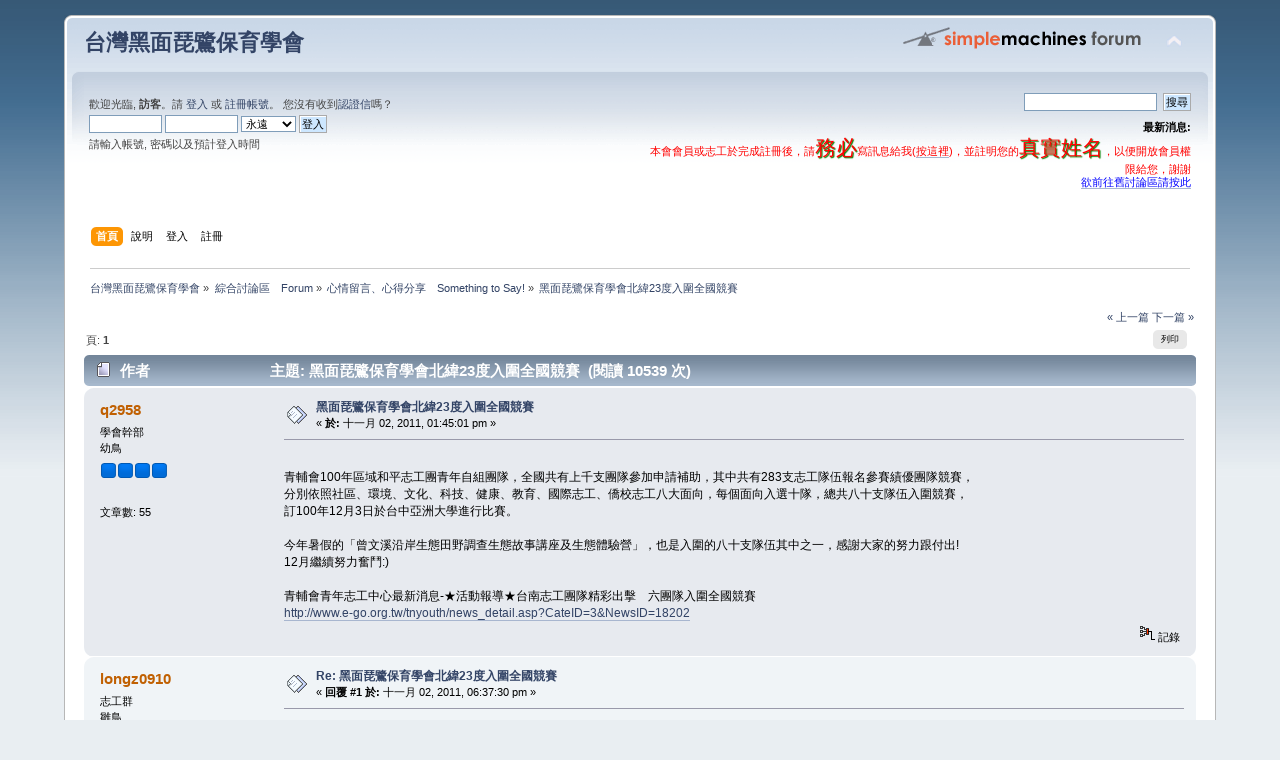

--- FILE ---
content_type: text/html; charset=UTF-8
request_url: https://www.bfsa.org.tw/forum/index.php?topic=2163.0;prev_next=next
body_size: 6144
content:
<!DOCTYPE html PUBLIC "-//W3C//DTD XHTML 1.0 Transitional//EN" "http://www.w3.org/TR/xhtml1/DTD/xhtml1-transitional.dtd">
<html xmlns="http://www.w3.org/1999/xhtml">
<head>
	<link rel="stylesheet" type="text/css" href="https://www.bfsa.org.tw/forum/Themes/default/css/index.css?fin20" />
	<link rel="stylesheet" type="text/css" href="https://www.bfsa.org.tw/forum/Themes/default/css/webkit.css" />
	<script type="text/javascript" src="https://www.bfsa.org.tw/forum/Themes/default/scripts/script.js?fin20"></script>
	<script type="text/javascript" src="https://www.bfsa.org.tw/forum/Themes/default/scripts/theme.js?fin20"></script>
	<script type="text/javascript"><!-- // --><![CDATA[
		var smf_theme_url = "https://www.bfsa.org.tw/forum/Themes/default";
		var smf_default_theme_url = "https://www.bfsa.org.tw/forum/Themes/default";
		var smf_images_url = "https://www.bfsa.org.tw/forum/Themes/default/images";
		var smf_scripturl = "https://www.bfsa.org.tw/forum/index.php?PHPSESSID=e167278be67566a4facec2e0ba469c15&amp;";
		var smf_iso_case_folding = false;
		var smf_charset = "UTF-8";
		var ajax_notification_text = "讀取...";
		var ajax_notification_cancel_text = "取消";
	// ]]></script>
	<meta http-equiv="Content-Type" content="text/html; charset=UTF-8" />
	<meta name="description" content="黑面琵鷺保育學會北緯23度入圍全國競賽" />
	<title>黑面琵鷺保育學會北緯23度入圍全國競賽</title>
	<meta name="robots" content="noindex" />
	<link rel="canonical" href="https://www.bfsa.org.tw/forum/index.php?topic=2161.0" />
	<link rel="help" href="https://www.bfsa.org.tw/forum/index.php?PHPSESSID=e167278be67566a4facec2e0ba469c15&amp;action=help" />
	<link rel="search" href="https://www.bfsa.org.tw/forum/index.php?PHPSESSID=e167278be67566a4facec2e0ba469c15&amp;action=search" />
	<link rel="contents" href="https://www.bfsa.org.tw/forum/index.php?PHPSESSID=e167278be67566a4facec2e0ba469c15&amp;" />
	<link rel="alternate" type="application/rss+xml" title="&#21488;&#28771;&#40657;&#38754;&#29749;&#40442;&#20445;&#32946;&#23416;&#26371; - RSS" href="https://www.bfsa.org.tw/forum/index.php?PHPSESSID=e167278be67566a4facec2e0ba469c15&amp;type=rss;action=.xml" />
	<link rel="prev" href="https://www.bfsa.org.tw/forum/index.php?PHPSESSID=e167278be67566a4facec2e0ba469c15&amp;topic=2161.0;prev_next=prev" />
	<link rel="next" href="https://www.bfsa.org.tw/forum/index.php?PHPSESSID=e167278be67566a4facec2e0ba469c15&amp;topic=2161.0;prev_next=next" />
	<link rel="index" href="https://www.bfsa.org.tw/forum/index.php?PHPSESSID=e167278be67566a4facec2e0ba469c15&amp;board=6.0" />
	<script type="text/javascript">
		function smfAutoTask()
		{
			var tempImage = new Image();
			tempImage.src = "https://www.bfsa.org.tw/forum/index.php?PHPSESSID=e167278be67566a4facec2e0ba469c15&amp;scheduled=task;ts=1768730400";
		}
		window.setTimeout("smfAutoTask();", 1);
	</script>
</head>
<body>
<div id="wrapper" style="width: 90%">
	<div id="header"><div class="frame">
		<div id="top_section">
			<h1 class="forumtitle">
				<a href="https://www.bfsa.org.tw/forum/index.php?PHPSESSID=e167278be67566a4facec2e0ba469c15&amp;">&#21488;&#28771;&#40657;&#38754;&#29749;&#40442;&#20445;&#32946;&#23416;&#26371;</a>
			</h1>
			<img id="upshrink" src="https://www.bfsa.org.tw/forum/Themes/default/images/upshrink.png" alt="*" title="收合或展開。" style="display: none;" />
			<img id="smflogo" src="https://www.bfsa.org.tw/forum/Themes/default/images/smflogo.png" alt="Simple Machines Forum" title="Simple Machines Forum" />
		</div>
		<div id="upper_section" class="middletext">
			<div class="user">
				<script type="text/javascript" src="https://www.bfsa.org.tw/forum/Themes/default/scripts/sha1.js"></script>
				<form id="guest_form" action="https://www.bfsa.org.tw/forum/index.php?PHPSESSID=e167278be67566a4facec2e0ba469c15&amp;action=login2" method="post" accept-charset="UTF-8"  onsubmit="hashLoginPassword(this, 'd8601cf224f9347dda694417b20db6e5');">
					<div class="info">歡迎光臨, <strong>訪客</strong>。請 <a href="https://www.bfsa.org.tw/forum/index.php?PHPSESSID=e167278be67566a4facec2e0ba469c15&amp;action=login">登入</a> 或 <a href="https://www.bfsa.org.tw/forum/index.php?PHPSESSID=e167278be67566a4facec2e0ba469c15&amp;action=register">註冊帳號</a>。
您沒有收到<a href="https://www.bfsa.org.tw/forum/index.php?PHPSESSID=e167278be67566a4facec2e0ba469c15&amp;action=activate">認證信</a>嗎？</div>
					<input type="text" name="user" size="10" class="input_text" />
					<input type="password" name="passwrd" size="10" class="input_password" />
					<select name="cookielength">
						<option value="60">一小時</option>
						<option value="1440">一天</option>
						<option value="10080">一週</option>
						<option value="43200">一個月</option>
						<option value="-1" selected="selected">永遠</option>
					</select>
					<input type="submit" value="登入" class="button_submit" /><br />
					<div class="info">請輸入帳號, 密碼以及預計登入時間</div>
					<input type="hidden" name="hash_passwrd" value="" /><input type="hidden" name="ed5bab0" value="d8601cf224f9347dda694417b20db6e5" />
				</form>
			</div>
			<div class="news normaltext">
				<form id="search_form" action="https://www.bfsa.org.tw/forum/index.php?PHPSESSID=e167278be67566a4facec2e0ba469c15&amp;action=search2" method="post" accept-charset="UTF-8">
					<input type="text" name="search" value="" class="input_text" />&nbsp;
					<input type="submit" name="submit" value="搜尋" class="button_submit" />
					<input type="hidden" name="advanced" value="0" />
					<input type="hidden" name="topic" value="2161" /></form>
				<h2>最新消息: </h2>
				<p><span style="color: red;" class="bbc_color">本會會員或志工於完成註冊後，請<span style="text-shadow: green 1px 1px 1px"><span style="font-size: 16pt;" class="bbc_size">務必</span></span>寫訊息給我(<a href="http://www.bfsa.org.tw/forum/index.php?action=pm;sa=send;u=1" class="bbc_link" target="_blank">按這裡</a>)，並註明您的<span style="text-shadow: green 1px 1px 1px"><span style="font-size: 16pt;" class="bbc_size">真實姓名</span></span>，以便開放會員權限給您，謝謝</span><br /><a href="http://nature.kl.edu.tw/forumdisplay.php?s=52ea9c31b4691c9b7e217356058bb32b&forumid=62" class="bbc_link" target="_blank"><span style="color: blue;" class="bbc_color">欲前往舊討論區請按此</span></a></p>
			</div>
		</div>
		<br class="clear" />
		<script type="text/javascript"><!-- // --><![CDATA[
			var oMainHeaderToggle = new smc_Toggle({
				bToggleEnabled: true,
				bCurrentlyCollapsed: false,
				aSwappableContainers: [
					'upper_section'
				],
				aSwapImages: [
					{
						sId: 'upshrink',
						srcExpanded: smf_images_url + '/upshrink.png',
						altExpanded: '收合或展開。',
						srcCollapsed: smf_images_url + '/upshrink2.png',
						altCollapsed: '收合或展開。'
					}
				],
				oThemeOptions: {
					bUseThemeSettings: false,
					sOptionName: 'collapse_header',
					sSessionVar: 'ed5bab0',
					sSessionId: 'd8601cf224f9347dda694417b20db6e5'
				},
				oCookieOptions: {
					bUseCookie: true,
					sCookieName: 'upshrink'
				}
			});
		// ]]></script>
		<div id="main_menu">
			<ul class="dropmenu" id="menu_nav">
				<li id="button_home">
					<a class="active firstlevel" href="https://www.bfsa.org.tw/forum/index.php?PHPSESSID=e167278be67566a4facec2e0ba469c15&amp;">
						<span class="last firstlevel">首頁</span>
					</a>
				</li>
				<li id="button_help">
					<a class="firstlevel" href="https://www.bfsa.org.tw/forum/index.php?PHPSESSID=e167278be67566a4facec2e0ba469c15&amp;action=help">
						<span class="firstlevel">說明</span>
					</a>
				</li>
				<li id="button_login">
					<a class="firstlevel" href="https://www.bfsa.org.tw/forum/index.php?PHPSESSID=e167278be67566a4facec2e0ba469c15&amp;action=login">
						<span class="firstlevel">登入</span>
					</a>
				</li>
				<li id="button_register">
					<a class="firstlevel" href="https://www.bfsa.org.tw/forum/index.php?PHPSESSID=e167278be67566a4facec2e0ba469c15&amp;action=register">
						<span class="last firstlevel">註冊</span>
					</a>
				</li>
			</ul>
		</div>
		<br class="clear" />
	</div></div>
	<div id="content_section"><div class="frame">
		<div id="main_content_section">
	<div class="navigate_section">
		<ul>
			<li>
				<a href="https://www.bfsa.org.tw/forum/index.php?PHPSESSID=e167278be67566a4facec2e0ba469c15&amp;"><span>&#21488;&#28771;&#40657;&#38754;&#29749;&#40442;&#20445;&#32946;&#23416;&#26371;</span></a> &#187;
			</li>
			<li>
				<a href="https://www.bfsa.org.tw/forum/index.php?PHPSESSID=e167278be67566a4facec2e0ba469c15&amp;#c2"><span>綜合討論區　Forum</span></a> &#187;
			</li>
			<li>
				<a href="https://www.bfsa.org.tw/forum/index.php?PHPSESSID=e167278be67566a4facec2e0ba469c15&amp;board=6.0"><span>心情留言、心得分享　Something to Say!</span></a> &#187;
			</li>
			<li class="last">
				<a href="https://www.bfsa.org.tw/forum/index.php?PHPSESSID=e167278be67566a4facec2e0ba469c15&amp;topic=2161.0"><span>黑面琵鷺保育學會北緯23度入圍全國競賽</span></a>
			</li>
		</ul>
	</div>
			<a id="top"></a>
			<a id="msg8654"></a>
			<div class="pagesection">
				<div class="nextlinks"><a href="https://www.bfsa.org.tw/forum/index.php?PHPSESSID=e167278be67566a4facec2e0ba469c15&amp;topic=2161.0;prev_next=prev#new">&laquo; 上一篇</a> <a href="https://www.bfsa.org.tw/forum/index.php?PHPSESSID=e167278be67566a4facec2e0ba469c15&amp;topic=2161.0;prev_next=next#new">下一篇 &raquo;</a></div>
		<div class="buttonlist floatright">
			<ul>
				<li><a class="button_strip_print" href="https://www.bfsa.org.tw/forum/index.php?PHPSESSID=e167278be67566a4facec2e0ba469c15&amp;action=printpage;topic=2161.0" rel="new_win nofollow"><span class="last">列印</span></a></li>
			</ul>
		</div>
				<div class="pagelinks floatleft">頁:  <strong>1</strong>  </div>
			</div>
			<div id="forumposts">
				<div class="cat_bar">
					<h3 class="catbg">
						<img src="https://www.bfsa.org.tw/forum/Themes/default/images/topic/normal_post.gif" align="bottom" alt="" />
						<span id="author">作者</span>
						主題: 黑面琵鷺保育學會北緯23度入圍全國競賽 &nbsp;(閱讀 10539 次)
					</h3>
				</div>
				<form action="https://www.bfsa.org.tw/forum/index.php?PHPSESSID=e167278be67566a4facec2e0ba469c15&amp;action=quickmod2;topic=2161.0" method="post" accept-charset="UTF-8" name="quickModForm" id="quickModForm" style="margin: 0;" onsubmit="return oQuickModify.bInEditMode ? oQuickModify.modifySave('d8601cf224f9347dda694417b20db6e5', 'ed5bab0') : false">
				<div class="windowbg">
					<span class="topslice"><span></span></span>
					<div class="post_wrapper">
						<div class="poster">
							<h4>
								<a href="https://www.bfsa.org.tw/forum/index.php?PHPSESSID=e167278be67566a4facec2e0ba469c15&amp;action=profile;u=480" title="檢視會員資料:  q2958">q2958</a>
							</h4>
							<ul class="reset smalltext" id="msg_8654_extra_info">
								<li class="membergroup">學會幹部</li>
								<li class="postgroup">幼鳥</li>
								<li class="stars"><img src="https://www.bfsa.org.tw/forum/Themes/default/images/stargmod.gif" alt="*" /><img src="https://www.bfsa.org.tw/forum/Themes/default/images/stargmod.gif" alt="*" /><img src="https://www.bfsa.org.tw/forum/Themes/default/images/stargmod.gif" alt="*" /><img src="https://www.bfsa.org.tw/forum/Themes/default/images/stargmod.gif" alt="*" /></li>
								<li class="avatar">
									<a href="https://www.bfsa.org.tw/forum/index.php?PHPSESSID=e167278be67566a4facec2e0ba469c15&amp;action=profile;u=480">
										<img class="avatar" src="https://www.bfsa.org.tw/forum/index.php?PHPSESSID=e167278be67566a4facec2e0ba469c15&amp;action=dlattach;attach=7309;type=avatar" alt="" />
									</a>
								</li>
								<li class="postcount">文章數: 55</li>
								<li class="profile">
									<ul>
									</ul>
								</li>
							</ul>
						</div>
						<div class="postarea">
							<div class="flow_hidden">
								<div class="keyinfo">
									<div class="messageicon">
										<img src="https://www.bfsa.org.tw/forum/Themes/default/images/post/xx.gif" alt="" />
									</div>
									<h5 id="subject_8654">
										<a href="https://www.bfsa.org.tw/forum/index.php?PHPSESSID=e167278be67566a4facec2e0ba469c15&amp;topic=2161.msg8654#msg8654" rel="nofollow">黑面琵鷺保育學會北緯23度入圍全國競賽</a>
									</h5>
									<div class="smalltext">&#171; <strong> 於:</strong> 十一月 02, 2011, 01:45:01 pm &#187;</div>
									<div id="msg_8654_quick_mod"></div>
								</div>
							</div>
							<div class="post">
								<div class="inner" id="msg_8654"><br />青輔會100年區域和平志工團青年自組團隊，全國共有上千支團隊參加申請補助，其中共有283支志工隊伍報名參賽績優團隊競賽，<br />分別依照社區、環境、文化、科技、健康、教育、國際志工、僑校志工八大面向，每個面向入選十隊，總共八十支隊伍入圍競賽，<br />訂100年12月3日於台中亞洲大學進行比賽。<br /><br />今年暑假的「曾文溪沿岸生態田野調查生態故事講座及生態體驗營」，也是入圍的八十支隊伍其中之一，感謝大家的努力跟付出!<br />12月繼續努力奮鬥:)<br /><br />青輔會青年志工中心最新消息-★活動報導★台南志工團隊精彩出擊　六團隊入圍全國競賽<br /><a href="http://www.e-go.org.tw/tnyouth/news_detail.asp?CateID=3&amp;NewsID=18202" class="bbc_link" target="_blank">http://www.e-go.org.tw/tnyouth/news_detail.asp?CateID=3&amp;NewsID=18202</a></div>
							</div>
						</div>
						<div class="moderatorbar">
							<div class="smalltext modified" id="modified_8654">
							</div>
							<div class="smalltext reportlinks">
								<img src="https://www.bfsa.org.tw/forum/Themes/default/images/ip.gif" alt="" />
								記錄
							</div>
						</div>
					</div>
					<span class="botslice"><span></span></span>
				</div>
				<hr class="post_separator" />
				<a id="msg8656"></a>
				<div class="windowbg2">
					<span class="topslice"><span></span></span>
					<div class="post_wrapper">
						<div class="poster">
							<h4>
								<a href="https://www.bfsa.org.tw/forum/index.php?PHPSESSID=e167278be67566a4facec2e0ba469c15&amp;action=profile;u=568" title="檢視會員資料:  longz0910">longz0910</a>
							</h4>
							<ul class="reset smalltext" id="msg_8656_extra_info">
								<li class="membergroup">志工群</li>
								<li class="postgroup">雛鳥</li>
								<li class="stars"><img src="https://www.bfsa.org.tw/forum/Themes/default/images/starmod.gif" alt="*" /><img src="https://www.bfsa.org.tw/forum/Themes/default/images/starmod.gif" alt="*" /><img src="https://www.bfsa.org.tw/forum/Themes/default/images/starmod.gif" alt="*" /></li>
								<li class="postcount">文章數: 42</li>
								<li class="profile">
									<ul>
									</ul>
								</li>
							</ul>
						</div>
						<div class="postarea">
							<div class="flow_hidden">
								<div class="keyinfo">
									<div class="messageicon">
										<img src="https://www.bfsa.org.tw/forum/Themes/default/images/post/xx.gif" alt="" />
									</div>
									<h5 id="subject_8656">
										<a href="https://www.bfsa.org.tw/forum/index.php?PHPSESSID=e167278be67566a4facec2e0ba469c15&amp;topic=2161.msg8656#msg8656" rel="nofollow">Re: 黑面琵鷺保育學會北緯23度入圍全國競賽</a>
									</h5>
									<div class="smalltext">&#171; <strong>回覆 #1 於:</strong> 十一月 02, 2011, 06:37:30 pm &#187;</div>
									<div id="msg_8656_quick_mod"></div>
								</div>
							</div>
							<div class="post">
								<div class="inner" id="msg_8656">&nbsp; &nbsp; &nbsp; &nbsp; &nbsp; &nbsp; &nbsp;狂賀<br />&nbsp; &nbsp; &nbsp; &nbsp; 用力賀<br />&nbsp; &nbsp; &nbsp; &nbsp; 吼賀 <br />&nbsp; &nbsp; &nbsp; &nbsp; 要怎樣收穫&nbsp; 先那麼栽<br /><br />&nbsp; &nbsp; &nbsp; &nbsp; 我女兒也參加了人生第一次這活動<br />&nbsp; &nbsp; &nbsp; &nbsp; 無眠無日的也當然沒中<br />&nbsp; &nbsp; &nbsp; &nbsp; 所以我可以感受這過程<br /><br />&nbsp; &nbsp; &nbsp; &nbsp; 加油<br />&nbsp; &nbsp; &nbsp; &nbsp; 等12月決選出來 <img src="http://www.bfsa.org.tw/forum/Smileys/paopao/b012.gif" alt="|g" title="Good" class="smiley" /> <br />&nbsp; &nbsp; &nbsp; &nbsp; <br />&nbsp; &nbsp; &nbsp; &nbsp; </div>
							</div>
						</div>
						<div class="moderatorbar">
							<div class="smalltext modified" id="modified_8656">
							</div>
							<div class="smalltext reportlinks">
								<img src="https://www.bfsa.org.tw/forum/Themes/default/images/ip.gif" alt="" />
								記錄
							</div>
						</div>
					</div>
					<span class="botslice"><span></span></span>
				</div>
				<hr class="post_separator" />
				<a id="msg8657"></a><a id="new"></a>
				<div class="windowbg">
					<span class="topslice"><span></span></span>
					<div class="post_wrapper">
						<div class="poster">
							<h4>
								<a href="https://www.bfsa.org.tw/forum/index.php?PHPSESSID=e167278be67566a4facec2e0ba469c15&amp;action=profile;u=704" title="檢視會員資料:  俠女">俠女</a>
							</h4>
							<ul class="reset smalltext" id="msg_8657_extra_info">
								<li class="membergroup">志工群</li>
								<li class="postgroup">老鳥</li>
								<li class="stars"><img src="https://www.bfsa.org.tw/forum/Themes/default/images/starmod.gif" alt="*" /><img src="https://www.bfsa.org.tw/forum/Themes/default/images/starmod.gif" alt="*" /><img src="https://www.bfsa.org.tw/forum/Themes/default/images/starmod.gif" alt="*" /></li>
								<li class="postcount">文章數: 1204</li>
								<li class="profile">
									<ul>
									</ul>
								</li>
							</ul>
						</div>
						<div class="postarea">
							<div class="flow_hidden">
								<div class="keyinfo">
									<div class="messageicon">
										<img src="https://www.bfsa.org.tw/forum/Themes/default/images/post/xx.gif" alt="" />
									</div>
									<h5 id="subject_8657">
										<a href="https://www.bfsa.org.tw/forum/index.php?PHPSESSID=e167278be67566a4facec2e0ba469c15&amp;topic=2161.msg8657#msg8657" rel="nofollow">Re: 黑面琵鷺保育學會北緯23度入圍全國競賽</a>
									</h5>
									<div class="smalltext">&#171; <strong>回覆 #2 於:</strong> 十一月 02, 2011, 10:16:17 pm &#187;</div>
									<div id="msg_8657_quick_mod"></div>
								</div>
							</div>
							<div class="post">
								<div class="inner" id="msg_8657">歡迎家有女兒 <br />小孩<br />參加<br />因為我們一掛人<br />年紀離審核年紀越來越遠<br /><br />所以歡迎青少年加入</div>
							</div>
						</div>
						<div class="moderatorbar">
							<div class="smalltext modified" id="modified_8657">
							</div>
							<div class="smalltext reportlinks">
								<img src="https://www.bfsa.org.tw/forum/Themes/default/images/ip.gif" alt="" />
								記錄
							</div>
						</div>
					</div>
					<span class="botslice"><span></span></span>
				</div>
				<hr class="post_separator" />
				</form>
			</div>
			<a id="lastPost"></a>
			<div class="pagesection">
				
		<div class="buttonlist floatright">
			<ul>
				<li><a class="button_strip_print" href="https://www.bfsa.org.tw/forum/index.php?PHPSESSID=e167278be67566a4facec2e0ba469c15&amp;action=printpage;topic=2161.0" rel="new_win nofollow"><span class="last">列印</span></a></li>
			</ul>
		</div>
				<div class="pagelinks floatleft">頁:  <strong>1</strong>  </div>
				<div class="nextlinks_bottom"><a href="https://www.bfsa.org.tw/forum/index.php?PHPSESSID=e167278be67566a4facec2e0ba469c15&amp;topic=2161.0;prev_next=prev#new">&laquo; 上一篇</a> <a href="https://www.bfsa.org.tw/forum/index.php?PHPSESSID=e167278be67566a4facec2e0ba469c15&amp;topic=2161.0;prev_next=next#new">下一篇 &raquo;</a></div>
			</div>
	<div class="navigate_section">
		<ul>
			<li>
				<a href="https://www.bfsa.org.tw/forum/index.php?PHPSESSID=e167278be67566a4facec2e0ba469c15&amp;"><span>&#21488;&#28771;&#40657;&#38754;&#29749;&#40442;&#20445;&#32946;&#23416;&#26371;</span></a> &#187;
			</li>
			<li>
				<a href="https://www.bfsa.org.tw/forum/index.php?PHPSESSID=e167278be67566a4facec2e0ba469c15&amp;#c2"><span>綜合討論區　Forum</span></a> &#187;
			</li>
			<li>
				<a href="https://www.bfsa.org.tw/forum/index.php?PHPSESSID=e167278be67566a4facec2e0ba469c15&amp;board=6.0"><span>心情留言、心得分享　Something to Say!</span></a> &#187;
			</li>
			<li class="last">
				<a href="https://www.bfsa.org.tw/forum/index.php?PHPSESSID=e167278be67566a4facec2e0ba469c15&amp;topic=2161.0"><span>黑面琵鷺保育學會北緯23度入圍全國競賽</span></a>
			</li>
		</ul>
	</div>
			<div id="moderationbuttons"></div>
			<div class="plainbox" id="display_jump_to">&nbsp;</div>
		<br class="clear" />
				<script type="text/javascript" src="https://www.bfsa.org.tw/forum/Themes/default/scripts/topic.js"></script>
				<script type="text/javascript"><!-- // --><![CDATA[
					var oQuickReply = new QuickReply({
						bDefaultCollapsed: true,
						iTopicId: 2161,
						iStart: 0,
						sScriptUrl: smf_scripturl,
						sImagesUrl: "https://www.bfsa.org.tw/forum/Themes/default/images",
						sContainerId: "quickReplyOptions",
						sImageId: "quickReplyExpand",
						sImageCollapsed: "collapse.gif",
						sImageExpanded: "expand.gif",
						sJumpAnchor: "quickreply"
					});
					if ('XMLHttpRequest' in window)
					{
						var oQuickModify = new QuickModify({
							sScriptUrl: smf_scripturl,
							bShowModify: true,
							iTopicId: 2161,
							sTemplateBodyEdit: '\n\t\t\t\t\t\t\t\t<div id="quick_edit_body_container" style="width: 90%">\n\t\t\t\t\t\t\t\t\t<div id="error_box" style="padding: 4px;" class="error"><' + '/div>\n\t\t\t\t\t\t\t\t\t<textarea class="editor" name="message" rows="12" style="width: 100%; margin-bottom: 10px;" tabindex="1">%body%<' + '/textarea><br />\n\t\t\t\t\t\t\t\t\t<input type="hidden" name="ed5bab0" value="d8601cf224f9347dda694417b20db6e5" />\n\t\t\t\t\t\t\t\t\t<input type="hidden" name="topic" value="2161" />\n\t\t\t\t\t\t\t\t\t<input type="hidden" name="msg" value="%msg_id%" />\n\t\t\t\t\t\t\t\t\t<div class="righttext">\n\t\t\t\t\t\t\t\t\t\t<input type="submit" name="post" value="儲存" tabindex="2" onclick="return oQuickModify.modifySave(\'d8601cf224f9347dda694417b20db6e5\', \'ed5bab0\');" accesskey="s" class="button_submit" />&nbsp;&nbsp;<input type="submit" name="cancel" value="取消" tabindex="3" onclick="return oQuickModify.modifyCancel();" class="button_submit" />\n\t\t\t\t\t\t\t\t\t<' + '/div>\n\t\t\t\t\t\t\t\t<' + '/div>',
							sTemplateSubjectEdit: '<input type="text" style="width: 90%;" name="subject" value="%subject%" size="80" maxlength="80" tabindex="4" class="input_text" />',
							sTemplateBodyNormal: '%body%',
							sTemplateSubjectNormal: '<a hr'+'ef="https://www.bfsa.org.tw/forum/index.php?PHPSESSID=e167278be67566a4facec2e0ba469c15&amp;'+'?topic=2161.msg%msg_id%#msg%msg_id%" rel="nofollow">%subject%<' + '/a>',
							sTemplateTopSubject: '主題: %subject% &nbsp;(閱讀 10539 次)',
							sErrorBorderStyle: '1px solid red'
						});

						aJumpTo[aJumpTo.length] = new JumpTo({
							sContainerId: "display_jump_to",
							sJumpToTemplate: "<label class=\"smalltext\" for=\"%select_id%\">前往:<" + "/label> %dropdown_list%",
							iCurBoardId: 6,
							iCurBoardChildLevel: 0,
							sCurBoardName: "心情留言、心得分享　Something to Say!",
							sBoardChildLevelIndicator: "==",
							sBoardPrefix: "=> ",
							sCatSeparator: "-----------------------------",
							sCatPrefix: "",
							sGoButtonLabel: "繼續"
						});

						aIconLists[aIconLists.length] = new IconList({
							sBackReference: "aIconLists[" + aIconLists.length + "]",
							sIconIdPrefix: "msg_icon_",
							sScriptUrl: smf_scripturl,
							bShowModify: true,
							iBoardId: 6,
							iTopicId: 2161,
							sSessionId: "d8601cf224f9347dda694417b20db6e5",
							sSessionVar: "ed5bab0",
							sLabelIconList: "文章圖示",
							sBoxBackground: "transparent",
							sBoxBackgroundHover: "#ffffff",
							iBoxBorderWidthHover: 1,
							sBoxBorderColorHover: "#adadad" ,
							sContainerBackground: "#ffffff",
							sContainerBorder: "1px solid #adadad",
							sItemBorder: "1px solid #ffffff",
							sItemBorderHover: "1px dotted gray",
							sItemBackground: "transparent",
							sItemBackgroundHover: "#e0e0f0"
						});
					}
				// ]]></script>
		</div>
	</div></div>
	<div id="footer_section"><div class="frame">
		<ul class="reset">
			<li class="copyright">
			<span class="smalltext" style="display: inline; visibility: visible; font-family: Verdana, Arial, sans-serif;"><a href="https://www.bfsa.org.tw/forum/index.php?PHPSESSID=e167278be67566a4facec2e0ba469c15&amp;action=credits" title="Simple Machines Forum" target="_blank" class="new_win">SMF 2.0.15</a> |
 <a href="http://www.simplemachines.org/about/smf/license.php" title="License" target="_blank" class="new_win">SMF &copy; 2016</a>, <a href="http://www.simplemachines.org" title="Simple Machines" target="_blank" class="new_win">Simple Machines</a>
			</span></li>
			<li><a id="button_xhtml" href="http://validator.w3.org/check?uri=referer" target="_blank" class="new_win" title="Valid XHTML 1.0!"><span>XHTML</span></a></li>
			<li><a id="button_rss" href="https://www.bfsa.org.tw/forum/index.php?PHPSESSID=e167278be67566a4facec2e0ba469c15&amp;action=.xml;type=rss" class="new_win"><span>RSS</span></a></li>
			<li class="last"><a id="button_wap2" href="https://www.bfsa.org.tw/forum/index.php?PHPSESSID=e167278be67566a4facec2e0ba469c15&amp;wap2" class="new_win"><span>WAP2</span></a></li>
		</ul>
	</div></div>
</div>
</body></html>